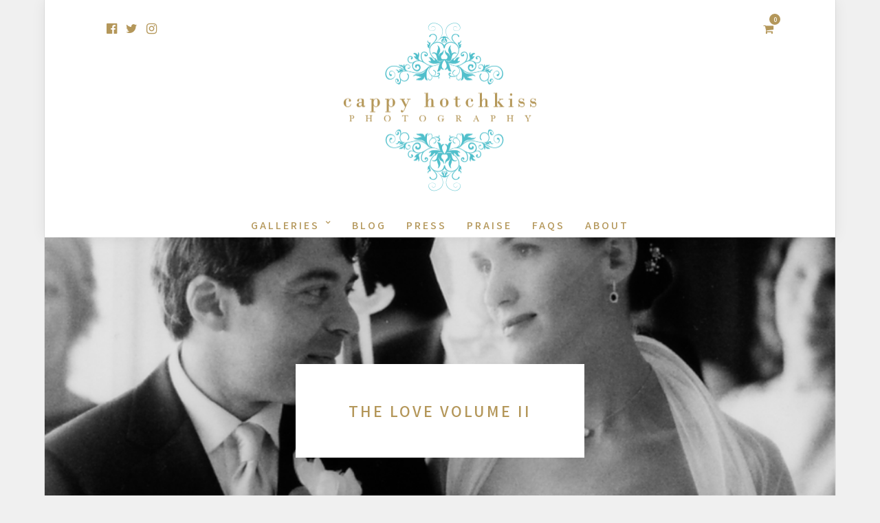

--- FILE ---
content_type: text/html; charset=UTF-8
request_url: https://www.cappyhotchkiss.com/galleries/the-love-volume-2/
body_size: 14307
content:
<!DOCTYPE html>
<html lang="en-US"  data-menu="centeralign">
<head>

<link rel="profile" href="http://gmpg.org/xfn/11" />
<link rel="pingback" href="https://www.cappyhotchkiss.com/xmlrpc.php" />

 

<meta name='robots' content='index, follow, max-image-preview:large, max-snippet:-1, max-video-preview:-1' />
	<style>img:is([sizes="auto" i], [sizes^="auto," i]) { contain-intrinsic-size: 3000px 1500px }</style>
	
	<!-- This site is optimized with the Yoast SEO plugin v24.6 - https://yoast.com/wordpress/plugins/seo/ -->
	<title>The Love Volume II | Cappy Hotchkiss Photography</title>
	<meta name="description" content="Hudson Valley-based wedding photographer Cappy Hotchkiss." />
	<link rel="canonical" href="https://www.cappyhotchkiss.com/galleries/the-love-volume-2/" />
	<meta property="og:locale" content="en_US" />
	<meta property="og:type" content="article" />
	<meta property="og:title" content="The Love Volume II | Cappy Hotchkiss Photography" />
	<meta property="og:description" content="Hudson Valley-based wedding photographer Cappy Hotchkiss." />
	<meta property="og:url" content="https://www.cappyhotchkiss.com/galleries/the-love-volume-2/" />
	<meta property="og:site_name" content="Cappy Hotchkiss Photography" />
	<meta property="article:publisher" content="https://www.facebook.com/Cappy-Hotchkiss-Photography-322871673299" />
	<meta property="article:modified_time" content="2018-06-14T02:23:32+00:00" />
	<meta property="og:image" content="https://www.cappyhotchkiss.com/wp-content/uploads/2018/04/Cappy-Hotchkiss-Wedding-Gallery-2-02.jpg" />
	<meta property="og:image:width" content="900" />
	<meta property="og:image:height" content="675" />
	<meta property="og:image:type" content="image/jpeg" />
	<script type="application/ld+json" class="yoast-schema-graph">{"@context":"https://schema.org","@graph":[{"@type":"WebPage","@id":"https://www.cappyhotchkiss.com/galleries/the-love-volume-2/","url":"https://www.cappyhotchkiss.com/galleries/the-love-volume-2/","name":"The Love Volume II | Cappy Hotchkiss Photography","isPartOf":{"@id":"https://www.cappyhotchkiss.com/#website"},"primaryImageOfPage":{"@id":"https://www.cappyhotchkiss.com/galleries/the-love-volume-2/#primaryimage"},"image":{"@id":"https://www.cappyhotchkiss.com/galleries/the-love-volume-2/#primaryimage"},"thumbnailUrl":"https://www.cappyhotchkiss.com/wp-content/uploads/2018/04/Cappy-Hotchkiss-Wedding-Gallery-2-02.jpg","datePublished":"2018-04-15T03:06:43+00:00","dateModified":"2018-06-14T02:23:32+00:00","description":"Hudson Valley-based wedding photographer Cappy Hotchkiss.","breadcrumb":{"@id":"https://www.cappyhotchkiss.com/galleries/the-love-volume-2/#breadcrumb"},"inLanguage":"en-US","potentialAction":[{"@type":"ReadAction","target":["https://www.cappyhotchkiss.com/galleries/the-love-volume-2/"]}]},{"@type":"ImageObject","inLanguage":"en-US","@id":"https://www.cappyhotchkiss.com/galleries/the-love-volume-2/#primaryimage","url":"https://www.cappyhotchkiss.com/wp-content/uploads/2018/04/Cappy-Hotchkiss-Wedding-Gallery-2-02.jpg","contentUrl":"https://www.cappyhotchkiss.com/wp-content/uploads/2018/04/Cappy-Hotchkiss-Wedding-Gallery-2-02.jpg","width":900,"height":675,"caption":"Cappy Hotchkiss Wedding Photographer"},{"@type":"BreadcrumbList","@id":"https://www.cappyhotchkiss.com/galleries/the-love-volume-2/#breadcrumb","itemListElement":[{"@type":"ListItem","position":1,"name":"Home","item":"https://www.cappyhotchkiss.com/"},{"@type":"ListItem","position":2,"name":"The Love Volume II"}]},{"@type":"WebSite","@id":"https://www.cappyhotchkiss.com/#website","url":"https://www.cappyhotchkiss.com/","name":"Cappy Hotchkiss Photography","description":"Hudson Valley Wedding Photographer","potentialAction":[{"@type":"SearchAction","target":{"@type":"EntryPoint","urlTemplate":"https://www.cappyhotchkiss.com/?s={search_term_string}"},"query-input":{"@type":"PropertyValueSpecification","valueRequired":true,"valueName":"search_term_string"}}],"inLanguage":"en-US"}]}</script>
	<!-- / Yoast SEO plugin. -->


<link rel='dns-prefetch' href='//fonts.googleapis.com' />
<link rel="alternate" type="application/rss+xml" title="Cappy Hotchkiss Photography &raquo; Feed" href="https://www.cappyhotchkiss.com/feed/" />
<link rel="alternate" type="application/rss+xml" title="Cappy Hotchkiss Photography &raquo; Comments Feed" href="https://www.cappyhotchkiss.com/comments/feed/" />
<meta charset="UTF-8" /><meta name="viewport" content="width=device-width, initial-scale=1, maximum-scale=1" /><meta name="format-detection" content="telephone=no"><meta property="og:type" content="article" /><meta property="og:image" content="https://www.cappyhotchkiss.com/wp-content/uploads/2018/04/Cappy-Hotchkiss-Wedding-Gallery-2-02.jpg"/><meta property="og:title" content="The Love Volume II"/><meta property="og:url" content="https://www.cappyhotchkiss.com/galleries/the-love-volume-2/"/><meta property="og:description" content=""/>		<!-- This site uses the Google Analytics by MonsterInsights plugin v9.3.1 - Using Analytics tracking - https://www.monsterinsights.com/ -->
		<!-- Note: MonsterInsights is not currently configured on this site. The site owner needs to authenticate with Google Analytics in the MonsterInsights settings panel. -->
					<!-- No tracking code set -->
				<!-- / Google Analytics by MonsterInsights -->
		<script type="text/javascript">
/* <![CDATA[ */
window._wpemojiSettings = {"baseUrl":"https:\/\/s.w.org\/images\/core\/emoji\/15.0.3\/72x72\/","ext":".png","svgUrl":"https:\/\/s.w.org\/images\/core\/emoji\/15.0.3\/svg\/","svgExt":".svg","source":{"concatemoji":"https:\/\/www.cappyhotchkiss.com\/wp-includes\/js\/wp-emoji-release.min.js"}};
/*! This file is auto-generated */
!function(i,n){var o,s,e;function c(e){try{var t={supportTests:e,timestamp:(new Date).valueOf()};sessionStorage.setItem(o,JSON.stringify(t))}catch(e){}}function p(e,t,n){e.clearRect(0,0,e.canvas.width,e.canvas.height),e.fillText(t,0,0);var t=new Uint32Array(e.getImageData(0,0,e.canvas.width,e.canvas.height).data),r=(e.clearRect(0,0,e.canvas.width,e.canvas.height),e.fillText(n,0,0),new Uint32Array(e.getImageData(0,0,e.canvas.width,e.canvas.height).data));return t.every(function(e,t){return e===r[t]})}function u(e,t,n){switch(t){case"flag":return n(e,"\ud83c\udff3\ufe0f\u200d\u26a7\ufe0f","\ud83c\udff3\ufe0f\u200b\u26a7\ufe0f")?!1:!n(e,"\ud83c\uddfa\ud83c\uddf3","\ud83c\uddfa\u200b\ud83c\uddf3")&&!n(e,"\ud83c\udff4\udb40\udc67\udb40\udc62\udb40\udc65\udb40\udc6e\udb40\udc67\udb40\udc7f","\ud83c\udff4\u200b\udb40\udc67\u200b\udb40\udc62\u200b\udb40\udc65\u200b\udb40\udc6e\u200b\udb40\udc67\u200b\udb40\udc7f");case"emoji":return!n(e,"\ud83d\udc26\u200d\u2b1b","\ud83d\udc26\u200b\u2b1b")}return!1}function f(e,t,n){var r="undefined"!=typeof WorkerGlobalScope&&self instanceof WorkerGlobalScope?new OffscreenCanvas(300,150):i.createElement("canvas"),a=r.getContext("2d",{willReadFrequently:!0}),o=(a.textBaseline="top",a.font="600 32px Arial",{});return e.forEach(function(e){o[e]=t(a,e,n)}),o}function t(e){var t=i.createElement("script");t.src=e,t.defer=!0,i.head.appendChild(t)}"undefined"!=typeof Promise&&(o="wpEmojiSettingsSupports",s=["flag","emoji"],n.supports={everything:!0,everythingExceptFlag:!0},e=new Promise(function(e){i.addEventListener("DOMContentLoaded",e,{once:!0})}),new Promise(function(t){var n=function(){try{var e=JSON.parse(sessionStorage.getItem(o));if("object"==typeof e&&"number"==typeof e.timestamp&&(new Date).valueOf()<e.timestamp+604800&&"object"==typeof e.supportTests)return e.supportTests}catch(e){}return null}();if(!n){if("undefined"!=typeof Worker&&"undefined"!=typeof OffscreenCanvas&&"undefined"!=typeof URL&&URL.createObjectURL&&"undefined"!=typeof Blob)try{var e="postMessage("+f.toString()+"("+[JSON.stringify(s),u.toString(),p.toString()].join(",")+"));",r=new Blob([e],{type:"text/javascript"}),a=new Worker(URL.createObjectURL(r),{name:"wpTestEmojiSupports"});return void(a.onmessage=function(e){c(n=e.data),a.terminate(),t(n)})}catch(e){}c(n=f(s,u,p))}t(n)}).then(function(e){for(var t in e)n.supports[t]=e[t],n.supports.everything=n.supports.everything&&n.supports[t],"flag"!==t&&(n.supports.everythingExceptFlag=n.supports.everythingExceptFlag&&n.supports[t]);n.supports.everythingExceptFlag=n.supports.everythingExceptFlag&&!n.supports.flag,n.DOMReady=!1,n.readyCallback=function(){n.DOMReady=!0}}).then(function(){return e}).then(function(){var e;n.supports.everything||(n.readyCallback(),(e=n.source||{}).concatemoji?t(e.concatemoji):e.wpemoji&&e.twemoji&&(t(e.twemoji),t(e.wpemoji)))}))}((window,document),window._wpemojiSettings);
/* ]]> */
</script>
<style id='wp-emoji-styles-inline-css' type='text/css'>

	img.wp-smiley, img.emoji {
		display: inline !important;
		border: none !important;
		box-shadow: none !important;
		height: 1em !important;
		width: 1em !important;
		margin: 0 0.07em !important;
		vertical-align: -0.1em !important;
		background: none !important;
		padding: 0 !important;
	}
</style>
<link rel='stylesheet' id='wp-block-library-css' href='https://www.cappyhotchkiss.com/wp-includes/css/dist/block-library/style.min.css' type='text/css' media='all' />
<style id='classic-theme-styles-inline-css' type='text/css'>
/*! This file is auto-generated */
.wp-block-button__link{color:#fff;background-color:#32373c;border-radius:9999px;box-shadow:none;text-decoration:none;padding:calc(.667em + 2px) calc(1.333em + 2px);font-size:1.125em}.wp-block-file__button{background:#32373c;color:#fff;text-decoration:none}
</style>
<style id='global-styles-inline-css' type='text/css'>
:root{--wp--preset--aspect-ratio--square: 1;--wp--preset--aspect-ratio--4-3: 4/3;--wp--preset--aspect-ratio--3-4: 3/4;--wp--preset--aspect-ratio--3-2: 3/2;--wp--preset--aspect-ratio--2-3: 2/3;--wp--preset--aspect-ratio--16-9: 16/9;--wp--preset--aspect-ratio--9-16: 9/16;--wp--preset--color--black: #000000;--wp--preset--color--cyan-bluish-gray: #abb8c3;--wp--preset--color--white: #ffffff;--wp--preset--color--pale-pink: #f78da7;--wp--preset--color--vivid-red: #cf2e2e;--wp--preset--color--luminous-vivid-orange: #ff6900;--wp--preset--color--luminous-vivid-amber: #fcb900;--wp--preset--color--light-green-cyan: #7bdcb5;--wp--preset--color--vivid-green-cyan: #00d084;--wp--preset--color--pale-cyan-blue: #8ed1fc;--wp--preset--color--vivid-cyan-blue: #0693e3;--wp--preset--color--vivid-purple: #9b51e0;--wp--preset--gradient--vivid-cyan-blue-to-vivid-purple: linear-gradient(135deg,rgba(6,147,227,1) 0%,rgb(155,81,224) 100%);--wp--preset--gradient--light-green-cyan-to-vivid-green-cyan: linear-gradient(135deg,rgb(122,220,180) 0%,rgb(0,208,130) 100%);--wp--preset--gradient--luminous-vivid-amber-to-luminous-vivid-orange: linear-gradient(135deg,rgba(252,185,0,1) 0%,rgba(255,105,0,1) 100%);--wp--preset--gradient--luminous-vivid-orange-to-vivid-red: linear-gradient(135deg,rgba(255,105,0,1) 0%,rgb(207,46,46) 100%);--wp--preset--gradient--very-light-gray-to-cyan-bluish-gray: linear-gradient(135deg,rgb(238,238,238) 0%,rgb(169,184,195) 100%);--wp--preset--gradient--cool-to-warm-spectrum: linear-gradient(135deg,rgb(74,234,220) 0%,rgb(151,120,209) 20%,rgb(207,42,186) 40%,rgb(238,44,130) 60%,rgb(251,105,98) 80%,rgb(254,248,76) 100%);--wp--preset--gradient--blush-light-purple: linear-gradient(135deg,rgb(255,206,236) 0%,rgb(152,150,240) 100%);--wp--preset--gradient--blush-bordeaux: linear-gradient(135deg,rgb(254,205,165) 0%,rgb(254,45,45) 50%,rgb(107,0,62) 100%);--wp--preset--gradient--luminous-dusk: linear-gradient(135deg,rgb(255,203,112) 0%,rgb(199,81,192) 50%,rgb(65,88,208) 100%);--wp--preset--gradient--pale-ocean: linear-gradient(135deg,rgb(255,245,203) 0%,rgb(182,227,212) 50%,rgb(51,167,181) 100%);--wp--preset--gradient--electric-grass: linear-gradient(135deg,rgb(202,248,128) 0%,rgb(113,206,126) 100%);--wp--preset--gradient--midnight: linear-gradient(135deg,rgb(2,3,129) 0%,rgb(40,116,252) 100%);--wp--preset--font-size--small: 13px;--wp--preset--font-size--medium: 20px;--wp--preset--font-size--large: 36px;--wp--preset--font-size--x-large: 42px;--wp--preset--font-family--inter: "Inter", sans-serif;--wp--preset--font-family--cardo: Cardo;--wp--preset--spacing--20: 0.44rem;--wp--preset--spacing--30: 0.67rem;--wp--preset--spacing--40: 1rem;--wp--preset--spacing--50: 1.5rem;--wp--preset--spacing--60: 2.25rem;--wp--preset--spacing--70: 3.38rem;--wp--preset--spacing--80: 5.06rem;--wp--preset--shadow--natural: 6px 6px 9px rgba(0, 0, 0, 0.2);--wp--preset--shadow--deep: 12px 12px 50px rgba(0, 0, 0, 0.4);--wp--preset--shadow--sharp: 6px 6px 0px rgba(0, 0, 0, 0.2);--wp--preset--shadow--outlined: 6px 6px 0px -3px rgba(255, 255, 255, 1), 6px 6px rgba(0, 0, 0, 1);--wp--preset--shadow--crisp: 6px 6px 0px rgba(0, 0, 0, 1);}:where(.is-layout-flex){gap: 0.5em;}:where(.is-layout-grid){gap: 0.5em;}body .is-layout-flex{display: flex;}.is-layout-flex{flex-wrap: wrap;align-items: center;}.is-layout-flex > :is(*, div){margin: 0;}body .is-layout-grid{display: grid;}.is-layout-grid > :is(*, div){margin: 0;}:where(.wp-block-columns.is-layout-flex){gap: 2em;}:where(.wp-block-columns.is-layout-grid){gap: 2em;}:where(.wp-block-post-template.is-layout-flex){gap: 1.25em;}:where(.wp-block-post-template.is-layout-grid){gap: 1.25em;}.has-black-color{color: var(--wp--preset--color--black) !important;}.has-cyan-bluish-gray-color{color: var(--wp--preset--color--cyan-bluish-gray) !important;}.has-white-color{color: var(--wp--preset--color--white) !important;}.has-pale-pink-color{color: var(--wp--preset--color--pale-pink) !important;}.has-vivid-red-color{color: var(--wp--preset--color--vivid-red) !important;}.has-luminous-vivid-orange-color{color: var(--wp--preset--color--luminous-vivid-orange) !important;}.has-luminous-vivid-amber-color{color: var(--wp--preset--color--luminous-vivid-amber) !important;}.has-light-green-cyan-color{color: var(--wp--preset--color--light-green-cyan) !important;}.has-vivid-green-cyan-color{color: var(--wp--preset--color--vivid-green-cyan) !important;}.has-pale-cyan-blue-color{color: var(--wp--preset--color--pale-cyan-blue) !important;}.has-vivid-cyan-blue-color{color: var(--wp--preset--color--vivid-cyan-blue) !important;}.has-vivid-purple-color{color: var(--wp--preset--color--vivid-purple) !important;}.has-black-background-color{background-color: var(--wp--preset--color--black) !important;}.has-cyan-bluish-gray-background-color{background-color: var(--wp--preset--color--cyan-bluish-gray) !important;}.has-white-background-color{background-color: var(--wp--preset--color--white) !important;}.has-pale-pink-background-color{background-color: var(--wp--preset--color--pale-pink) !important;}.has-vivid-red-background-color{background-color: var(--wp--preset--color--vivid-red) !important;}.has-luminous-vivid-orange-background-color{background-color: var(--wp--preset--color--luminous-vivid-orange) !important;}.has-luminous-vivid-amber-background-color{background-color: var(--wp--preset--color--luminous-vivid-amber) !important;}.has-light-green-cyan-background-color{background-color: var(--wp--preset--color--light-green-cyan) !important;}.has-vivid-green-cyan-background-color{background-color: var(--wp--preset--color--vivid-green-cyan) !important;}.has-pale-cyan-blue-background-color{background-color: var(--wp--preset--color--pale-cyan-blue) !important;}.has-vivid-cyan-blue-background-color{background-color: var(--wp--preset--color--vivid-cyan-blue) !important;}.has-vivid-purple-background-color{background-color: var(--wp--preset--color--vivid-purple) !important;}.has-black-border-color{border-color: var(--wp--preset--color--black) !important;}.has-cyan-bluish-gray-border-color{border-color: var(--wp--preset--color--cyan-bluish-gray) !important;}.has-white-border-color{border-color: var(--wp--preset--color--white) !important;}.has-pale-pink-border-color{border-color: var(--wp--preset--color--pale-pink) !important;}.has-vivid-red-border-color{border-color: var(--wp--preset--color--vivid-red) !important;}.has-luminous-vivid-orange-border-color{border-color: var(--wp--preset--color--luminous-vivid-orange) !important;}.has-luminous-vivid-amber-border-color{border-color: var(--wp--preset--color--luminous-vivid-amber) !important;}.has-light-green-cyan-border-color{border-color: var(--wp--preset--color--light-green-cyan) !important;}.has-vivid-green-cyan-border-color{border-color: var(--wp--preset--color--vivid-green-cyan) !important;}.has-pale-cyan-blue-border-color{border-color: var(--wp--preset--color--pale-cyan-blue) !important;}.has-vivid-cyan-blue-border-color{border-color: var(--wp--preset--color--vivid-cyan-blue) !important;}.has-vivid-purple-border-color{border-color: var(--wp--preset--color--vivid-purple) !important;}.has-vivid-cyan-blue-to-vivid-purple-gradient-background{background: var(--wp--preset--gradient--vivid-cyan-blue-to-vivid-purple) !important;}.has-light-green-cyan-to-vivid-green-cyan-gradient-background{background: var(--wp--preset--gradient--light-green-cyan-to-vivid-green-cyan) !important;}.has-luminous-vivid-amber-to-luminous-vivid-orange-gradient-background{background: var(--wp--preset--gradient--luminous-vivid-amber-to-luminous-vivid-orange) !important;}.has-luminous-vivid-orange-to-vivid-red-gradient-background{background: var(--wp--preset--gradient--luminous-vivid-orange-to-vivid-red) !important;}.has-very-light-gray-to-cyan-bluish-gray-gradient-background{background: var(--wp--preset--gradient--very-light-gray-to-cyan-bluish-gray) !important;}.has-cool-to-warm-spectrum-gradient-background{background: var(--wp--preset--gradient--cool-to-warm-spectrum) !important;}.has-blush-light-purple-gradient-background{background: var(--wp--preset--gradient--blush-light-purple) !important;}.has-blush-bordeaux-gradient-background{background: var(--wp--preset--gradient--blush-bordeaux) !important;}.has-luminous-dusk-gradient-background{background: var(--wp--preset--gradient--luminous-dusk) !important;}.has-pale-ocean-gradient-background{background: var(--wp--preset--gradient--pale-ocean) !important;}.has-electric-grass-gradient-background{background: var(--wp--preset--gradient--electric-grass) !important;}.has-midnight-gradient-background{background: var(--wp--preset--gradient--midnight) !important;}.has-small-font-size{font-size: var(--wp--preset--font-size--small) !important;}.has-medium-font-size{font-size: var(--wp--preset--font-size--medium) !important;}.has-large-font-size{font-size: var(--wp--preset--font-size--large) !important;}.has-x-large-font-size{font-size: var(--wp--preset--font-size--x-large) !important;}
:where(.wp-block-post-template.is-layout-flex){gap: 1.25em;}:where(.wp-block-post-template.is-layout-grid){gap: 1.25em;}
:where(.wp-block-columns.is-layout-flex){gap: 2em;}:where(.wp-block-columns.is-layout-grid){gap: 2em;}
:root :where(.wp-block-pullquote){font-size: 1.5em;line-height: 1.6;}
</style>
<link rel='stylesheet' id='dashicons-css' href='https://www.cappyhotchkiss.com/wp-includes/css/dashicons.min.css' type='text/css' media='all' />
<link rel='stylesheet' id='post-views-counter-frontend-css' href='https://www.cappyhotchkiss.com/wp-content/plugins/post-views-counter/css/frontend.min.css' type='text/css' media='all' />
<link rel='stylesheet' id='woocommerce-layout-css' href='https://www.cappyhotchkiss.com/wp-content/plugins/woocommerce/assets/css/woocommerce-layout.css' type='text/css' media='all' />
<link rel='stylesheet' id='woocommerce-smallscreen-css' href='https://www.cappyhotchkiss.com/wp-content/plugins/woocommerce/assets/css/woocommerce-smallscreen.css' type='text/css' media='only screen and (max-width: 768px)' />
<link rel='stylesheet' id='woocommerce-general-css' href='https://www.cappyhotchkiss.com/wp-content/plugins/woocommerce/assets/css/woocommerce.css' type='text/css' media='all' />
<style id='woocommerce-inline-inline-css' type='text/css'>
.woocommerce form .form-row .required { visibility: visible; }
</style>
<link rel='stylesheet' id='brands-styles-css' href='https://www.cappyhotchkiss.com/wp-content/plugins/woocommerce/assets/css/brands.css' type='text/css' media='all' />
<link rel='stylesheet' id='grandphotography-reset-css-css' href='https://www.cappyhotchkiss.com/wp-content/themes/grandphotography/css/reset.css' type='text/css' media='all' />
<link rel='stylesheet' id='grandphotography-wordpress-css-css' href='https://www.cappyhotchkiss.com/wp-content/themes/grandphotography/css/wordpress.css' type='text/css' media='all' />
<link rel='stylesheet' id='grandphotography-animation-css-css' href='https://www.cappyhotchkiss.com/wp-content/themes/grandphotography/css/animation.css' type='text/css' media='all' />
<link rel='stylesheet' id='ilightbox-css' href='https://www.cappyhotchkiss.com/wp-content/themes/grandphotography/css/ilightbox/ilightbox.css' type='text/css' media='all' />
<link rel='stylesheet' id='jquery-ui-css' href='https://www.cappyhotchkiss.com/wp-content/themes/grandphotography/css/jqueryui/custom.css' type='text/css' media='all' />
<link rel='stylesheet' id='mediaelement-css' href='https://www.cappyhotchkiss.com/wp-includes/js/mediaelement/mediaelementplayer-legacy.min.css' type='text/css' media='all' />
<link rel='stylesheet' id='flexslider-css' href='https://www.cappyhotchkiss.com/wp-content/themes/grandphotography/js/flexslider/flexslider.css' type='text/css' media='all' />
<link rel='stylesheet' id='tooltipster-css' href='https://www.cappyhotchkiss.com/wp-content/themes/grandphotography/css/tooltipster.css' type='text/css' media='all' />
<link rel='stylesheet' id='odometer-theme-css' href='https://www.cappyhotchkiss.com/wp-content/themes/grandphotography/css/odometer-theme-minimal.css' type='text/css' media='all' />
<link rel='stylesheet' id='grandphotography-screen-css' href='https://www.cappyhotchkiss.com/wp-content/themes/grandphotography/css/screen.css' type='text/css' media='all' />
<link rel='stylesheet' id='fontawesome-css' href='https://www.cappyhotchkiss.com/wp-content/themes/grandphotography/css/font-awesome.min.css' type='text/css' media='all' />
<link rel='stylesheet' id='grandphotography-boxed-css' href='https://www.cappyhotchkiss.com/wp-content/themes/grandphotography/css/tg_boxed.css' type='text/css' media='all' />
<link rel='stylesheet' id='grandphotography-script-custom-css-css' href='https://www.cappyhotchkiss.com/wp-admin/admin-ajax.php?action=grandphotography_custom_css' type='text/css' media='all' />
<link rel='stylesheet' id='meks_instagram-widget-styles-css' href='https://www.cappyhotchkiss.com/wp-content/plugins/meks-easy-instagram-widget/css/widget.css' type='text/css' media='all' />
<link rel='stylesheet' id='grandphotography-script-responsive-css-css' href='https://www.cappyhotchkiss.com/wp-content/themes/grandphotography/css/grid.css' type='text/css' media='all' />
<link rel='stylesheet' id='kirki_google_fonts-css' href='https://fonts.googleapis.com/css?family=Assistant%3A600%2C600%2C600%2C500%2C600%2C600%2C600%2C200%2C300%2Cregular%2C600%2C700%2C800%7CPalanquin%3A500%2C600%2C600%2C600%2C100%2C200%2C300%2Cregular%2C500%2C600%2C700&#038;subset' type='text/css' media='all' />
<link rel='stylesheet' id='kirki-styles-global-css' href='https://www.cappyhotchkiss.com/wp-content/themes/grandphotography/modules/kirki/assets/css/kirki-styles.css' type='text/css' media='all' />
<style id='kirki-styles-global-inline-css' type='text/css'>
body, input[type=text], input[type=email], input[type=url], input[type=password], textarea{font-family:Assistant, Helvetica, Arial, sans-serif;}body{font-size:16px;}h1, h2, h3, h4, h5, h6, h7, .post_quote_title, label, strong[itemprop="author"], #page_content_wrapper .posts.blog li a, .page_content_wrapper .posts.blog li a, .readmore, .post_detail.single_post, .page_tagline, #gallery_caption .tg_caption .tg_desc, #filter_selected, #autocomplete li strong{font-family:Assistant, Helvetica, Arial, sans-serif;}h1, h2, h3, h4, h5, h6, h7, #autocomplete li strong{font-weight:600;letter-spacing:3px;}h1{font-size:32px;}h2{font-size:30px;}h3{font-size:26px;}h4{font-size:18px;}h5{font-size:16px;}h6{font-size:14px;}body, #wrapper, #page_content_wrapper.fixed, #gallery_lightbox h2, .slider_wrapper .gallery_image_caption h2, #body_loading_screen, h3#reply-title span, .overlay_gallery_wrapper, .progress_bar_holder, .pricing_wrapper_border, .pagination a, .pagination span, #captcha-wrap .text-box input, .flex-direction-nav a, #toTop, .blog_promo_title h6, #supersized li, #gallery_caption .tg_caption, #horizontal_gallery_wrapper .image_caption, #page_caption.hasbg .page_title_wrapper .page_title_inner{background-color:#ffffff;}#gallery_expand{border-bottom-color:#ffffff;}body, .pagination a, #gallery_lightbox h2, .slider_wrapper .gallery_image_caption h2, .post_info a, #page_content_wrapper.split #copyright, .page_content_wrapper.split #copyright, .ui-state-default a, .ui-state-default a:link, .ui-state-default a:visited{color:#666666;}::selection{background-color:#666666;}::-webkit-input-placeholder{color:#666666;}::-moz-placeholder{color:#666666;}:-ms-input-placeholder{color:#666666;}a, .post_detail.single_post, .post_info_cat{color:#b4975a;}.flex-control-paging li a.flex-active{background-color:#b4975a;border-color:#b4975a;}a:hover, a:active, .post_info_comment a i{color:#009999;}h1, h2, h3, h4, h5, h6, h7, pre, code, tt, blockquote, .post_header h5 a, .post_header h3 a, .post_header.grid h6 a, .post_header.fullwidth h4 a, .post_header h5 a, blockquote, .site_loading_logo_item i, .ppb_subtitle, .woocommerce .woocommerce-ordering select, .woocommerce #page_content_wrapper a.button, .woocommerce.columns-4 ul.products li.product a.add_to_cart_button, .woocommerce.columns-4 ul.products li.product a.add_to_cart_button:hover, .ui-accordion .ui-accordion-header a, .tabs .ui-state-active a, body.woocommerce div.product .woocommerce-tabs ul.tabs li.active a, body.woocommerce-page div.product .woocommerce-tabs ul.tabs li.active a, body.woocommerce #content div.product .woocommerce-tabs ul.tabs li.active a, body.woocommerce-page #content div.product .woocommerce-tabs ul.tabs li.active a, .woocommerce div.product .woocommerce-tabs ul.tabs li a, .post_header h5 a, .post_header h6 a, .flex-direction-nav a:before, #toTop, .social_share_button_wrapper .social_post_view .view_number, .social_share_button_wrapper .social_post_share_count .share_number, .portfolio_post_previous a, .portfolio_post_next a, #filter_selected, #autocomplete li strong{color:#b4975a;}body.page.page-template-gallery-archive-split-screen-php #fp-nav li .active span, body.tax-gallerycat #fp-nav li .active span, body.page.page-template-portfolio-fullscreen-split-screen-php #fp-nav li .active span, body.page.tax-portfolioset #fp-nav li .active span, body.page.page-template-gallery-archive-split-screen-php #fp-nav ul li a span, body.tax-gallerycat #fp-nav ul li a span, body.page.page-template-portfolio-fullscreen-split-screen-php #fp-nav ul li a span, body.page.tax-portfolioset #fp-nav ul li a span{background-color:#b4975a;}#social_share_wrapper, hr, #social_share_wrapper, .post.type-post, #page_content_wrapper .sidebar .content .sidebar_widget li h2.widgettitle, h2.widgettitle, h5.widgettitle, .comment .right, .widget_tag_cloud div a, .meta-tags a, .tag_cloud a, #footer, #post_more_wrapper, .woocommerce ul.products li.product, .woocommerce-page ul.products li.product, .woocommerce ul.products li.product .price, .woocommerce-page ul.products li.product .price, #page_content_wrapper .inner .sidebar_content, #page_content_wrapper .inner .sidebar_content.left_sidebar, .ajax_close, .ajax_next, .ajax_prev, .portfolio_next, .portfolio_prev, .portfolio_next_prev_wrapper.video .portfolio_prev, .portfolio_next_prev_wrapper.video .portfolio_next, .separated, .blog_next_prev_wrapper, #post_more_wrapper h5, #ajax_portfolio_wrapper.hidding, #ajax_portfolio_wrapper.visible, .tabs.vertical .ui-tabs-panel, .ui-tabs.vertical.right .ui-tabs-nav li, .woocommerce div.product .woocommerce-tabs ul.tabs li, .woocommerce #content div.product .woocommerce-tabs ul.tabs li, .woocommerce-page div.product .woocommerce-tabs ul.tabs li, .woocommerce-page #content div.product .woocommerce-tabs ul.tabs li, .woocommerce div.product .woocommerce-tabs .panel, .woocommerce-page div.product .woocommerce-tabs .panel, .woocommerce #content div.product .woocommerce-tabs .panel, .woocommerce-page #content div.product .woocommerce-tabs .panel, .woocommerce table.shop_table, .woocommerce-page table.shop_table, table tr td, .woocommerce .cart-collaterals .cart_totals, .woocommerce-page .cart-collaterals .cart_totals, .woocommerce .cart-collaterals .shipping_calculator, .woocommerce-page .cart-collaterals .shipping_calculator, .woocommerce .cart-collaterals .cart_totals tr td, .woocommerce .cart-collaterals .cart_totals tr th, .woocommerce-page .cart-collaterals .cart_totals tr td, .woocommerce-page .cart-collaterals .cart_totals tr th, table tr th, .woocommerce #payment, .woocommerce-page #payment, .woocommerce #payment ul.payment_methods li, .woocommerce-page #payment ul.payment_methods li, .woocommerce #payment div.form-row, .woocommerce-page #payment div.form-row, .ui-tabs li:first-child, .ui-tabs .ui-tabs-nav li, .ui-tabs.vertical .ui-tabs-nav li, .ui-tabs.vertical.right .ui-tabs-nav li.ui-state-active, .ui-tabs.vertical .ui-tabs-nav li:last-child, #page_content_wrapper .inner .sidebar_wrapper ul.sidebar_widget li.widget_nav_menu ul.menu li.current-menu-item a, .page_content_wrapper .inner .sidebar_wrapper ul.sidebar_widget li.widget_nav_menu ul.menu li.current-menu-item a, .pricing_wrapper, .pricing_wrapper li, .ui-accordion .ui-accordion-header, .ui-accordion .ui-accordion-content, #page_content_wrapper .sidebar .content .sidebar_widget li h2.widgettitle:before, h2.widgettitle:before, #autocomplete, .ppb_blog_minimal .one_third_bg, #page_content_wrapper .sidebar .content .sidebar_widget li h2.widgettitle, h2.widgettitle, h5.event_title, .tabs .ui-tabs-panel, .ui-tabs .ui-tabs-nav li, .ui-tabs li:first-child, .ui-tabs.vertical .ui-tabs-nav li:last-child, .woocommerce .woocommerce-ordering select, .woocommerce div.product .woocommerce-tabs ul.tabs li.active, .woocommerce-page div.product .woocommerce-tabs ul.tabs li.active, .woocommerce #content div.product .woocommerce-tabs ul.tabs li.active, .woocommerce-page #content div.product .woocommerce-tabs ul.tabs li.active, .woocommerce-page table.cart th, table.shop_table thead tr th, hr.title_break, .overlay_gallery_border, #page_content_wrapper.split #copyright, .page_content_wrapper.split #copyright, .post.type-post, .events.type-events, h5.event_title, .post_header h5.event_title, .client_archive_wrapper, #page_content_wrapper .sidebar .content .sidebar_widget li.widget, .page_content_wrapper .sidebar .content .sidebar_widget li.widget, hr.title_break.bold, blockquote, .social_share_button_wrapper, .social_share_button_wrapper, .three_cols.gallery .element.photoframe.border{border-color:#e7e7e7;}input[type=text], input[type=password], input[type=email], input[type=url], input[type=tel], textarea{background-color:#ffffff;color:#555555;border-color:#cccccc;}input[type=text]:focus, input[type=password]:focus, input[type=email]:focus, input[type=url]:focus, textarea:focus{border-color:#999999;}input[type=submit], input[type=button], a.button, .button, .woocommerce .page_slider a.button, a.button.fullwidth, .woocommerce-page div.product form.cart .button, .woocommerce #respond input#submit.alt, .woocommerce a.button.alt, .woocommerce button.button.alt, .woocommerce input.button.alt{font-family:Assistant, Helvetica, Arial, sans-serif;}input[type=submit], input[type=button], a.button, .button, .pagination span, .pagination a:hover, .woocommerce .footer_bar .button, .woocommerce .footer_bar .button:hover, .woocommerce-page div.product form.cart .button, .woocommerce #respond input#submit.alt, .woocommerce a.button.alt, .woocommerce button.button.alt, .woocommerce input.button.alt, .post_type_icon, .header_cart_wrapper .cart_count, .filter li a:hover, .filter li a.active, #portfolio_wall_filters li a.active,  #portfolio_wall_filters li a:hover, .comment_box, .one_half.gallery2 .portfolio_type_wrapper, .one_third.gallery3 .portfolio_type_wrapper, .one_fourth.gallery4 .portfolio_type_wrapper, .one_fifth.gallery5 .portfolio_type_wrapper, .portfolio_type_wrapper{background-color:#b4975a;}.pagination span, .pagination a:hover, .button.ghost, .button.ghost:hover, .button.ghost:active, .readmore{border-color:#b4975a;}.comment_box:before, .comment_box:after{border-top-color:#b4975a;}.button.ghost, .button.ghost:hover, .button.ghost:active, .readmore, .infinite_load_more{color:#b4975a;}input[type=submit], input[type=button], a.button, .button, .pagination a:hover, .woocommerce .footer_bar .button , .woocommerce .footer_bar .button:hover, .woocommerce-page div.product form.cart .button, .woocommerce #respond input#submit.alt, .woocommerce a.button.alt, .woocommerce button.button.alt, .woocommerce input.button.alt, .post_type_icon, .header_cart_wrapper .cart_count, .filter li a:hover, .filter li a.active, #portfolio_wall_filters li a.active,  #portfolio_wall_filters li a:hover, .comment_box, .one_half.gallery2 .portfolio_type_wrapper, .one_third.gallery3 .portfolio_type_wrapper, .one_fourth.gallery4 .portfolio_type_wrapper, .one_fifth.gallery5 .portfolio_type_wrapper, .portfolio_type_wrapper{color:#ffffff;}input[type=submit], input[type=button], a.button, .button, .pagination a:hover, .woocommerce .footer_bar .button , .woocommerce .footer_bar .button:hover, .woocommerce-page div.product form.cart .button, .woocommerce #respond input#submit.alt, .woocommerce a.button.alt, .woocommerce button.button.alt, .woocommerce input.button.alt, .infinite_load_more{border-color:#b4975a;}.frame_top, .frame_bottom, .frame_left, .frame_right{background:#138099;}body.tg_boxed{background-color:#f0f0f0;}#menu_wrapper .nav ul li a, #menu_wrapper div .nav li > a{font-family:Assistant, Helvetica, Arial, sans-serif;font-weight:600;letter-spacing:3px;text-transform:uppercase;}#menu_wrapper .nav ul li a, #menu_wrapper div .nav li > a, .header_cart_wrapper i{font-size:16px;}#menu_wrapper .nav ul li a, #menu_wrapper div .nav li > a, html[data-menu=centeralogo] #logo_right_button{padding-top:3px;padding-bottom:3px;}.top_bar{background-color:#ffffff;}#menu_wrapper .nav ul li a, #menu_wrapper div .nav li > a, .header_cart_wrapper a, #page_share, #gallery_download, .view_fullscreen_wrapper a{color:#b4975a;}#mobile_nav_icon{border-color:#b4975a;}#menu_wrapper .nav ul li a.hover, #menu_wrapper .nav ul li a:hover, #menu_wrapper div .nav li a.hover, #menu_wrapper div .nav li a:hover{color:#009999;border-color:#009999;}#menu_wrapper div .nav > li.current-menu-item > a, #menu_wrapper div .nav > li.current-menu-parent > a, #menu_wrapper div .nav > li.current-menu-ancestor > a, #menu_wrapper div .nav li ul li.current-menu-item a, #menu_wrapper div .nav li.current-menu-parent  ul li.current-menu-item a, .header_cart_wrapper a:active, #page_share:active, #gallery_download:active, .view_fullscreen_wrapper a:active{color:#009999;}#menu_wrapper div .nav > li.current-menu-item > a, #menu_wrapper div .nav > li.current-menu-parent > a, #menu_wrapper div .nav > li.current-menu-ancestor > a, #menu_wrapper div .nav li ul li.current-menu-item a, #menu_wrapper div .nav li.current-menu-parent  ul li.current-menu-item a{border-color:#009999;}.top_bar, #page_caption, #nav_wrapper{border-color:#ffffff;}#menu_wrapper .nav ul li ul li a, #menu_wrapper div .nav li ul li a, #menu_wrapper div .nav li.current-menu-parent ul li a{font-size:14px;font-weight:600;letter-spacing:2px;text-transform:uppercase;}#menu_wrapper .nav ul li ul li a, #menu_wrapper div .nav li ul li a, #menu_wrapper div .nav li.current-menu-parent ul li a, #menu_wrapper div .nav li.current-menu-parent ul li.current-menu-item a, #menu_wrapper .nav ul li.megamenu ul li ul li a, #menu_wrapper div .nav li.megamenu ul li ul li a{color:#b4975a;}#menu_wrapper .nav ul li ul li a:hover, #menu_wrapper div .nav li ul li a:hover, #menu_wrapper div .nav li.current-menu-parent ul li a:hover, #menu_wrapper .nav ul li.megamenu ul li ul li a:hover, #menu_wrapper div .nav li.megamenu ul li ul li a:hover, #menu_wrapper .nav ul li.megamenu ul li ul li a:active, #menu_wrapper div .nav li.megamenu ul li ul li a:active, #menu_wrapper div .nav li.current-menu-parent ul li.current-menu-item  a:hover{color:#009999;}#menu_wrapper .nav ul li ul li a:hover, #menu_wrapper div .nav li ul li a:hover, #menu_wrapper div .nav li.current-menu-parent ul li a:hover, #menu_wrapper .nav ul li.megamenu ul li ul li a:hover, #menu_wrapper div .nav li.megamenu ul li ul li a:hover, #menu_wrapper .nav ul li.megamenu ul li ul li a:active, #menu_wrapper div .nav li.megamenu ul li ul li a:active{background:#ffffff;}#menu_wrapper .nav ul li ul, #menu_wrapper div .nav li ul{background:#ffffff;border-color:#e7e7e7;}#menu_wrapper div .nav li.megamenu ul li > a, #menu_wrapper div .nav li.megamenu ul li > a:hover, #menu_wrapper div .nav li.megamenu ul li > a:active, #menu_wrapper div .nav li.megamenu ul li.current-menu-item > a{color:#485A71;}#menu_wrapper div .nav li.megamenu ul li{border-color:#e7e7e7;}.above_top_bar{background:#222222;}#top_menu li a, .top_contact_info, .top_contact_info i, .top_contact_info a, .top_contact_info a:hover, .top_contact_info a:active{color:#ffffff;}.mobile_main_nav li a, #sub_menu li a{font-family:Palanquin, Helvetica, Arial, sans-serif;font-size:34px;font-weight:500;text-transform:uppercase;letter-spacing:0px;}.mobile_menu_wrapper{background-color:#ffffff;}.mobile_main_nav li a, #sub_menu li a, .mobile_menu_wrapper .sidebar_wrapper a, .mobile_menu_wrapper .sidebar_wrapper, #close_mobile_menu i, .mobile_menu_wrapper .mobile_menu_content .social_wrapper ul li a{color:#777777;}.mobile_main_nav li a:hover, .mobile_main_nav li a:active, #sub_menu li a:hover, #sub_menu li a:active, .mobile_menu_wrapper .sidebar_wrapper h2.widgettitle, .mobile_menu_wrapper .mobile_menu_content .social_wrapper ul li a:hover{color:#009999;}.mobile_menu_wrapper #searchform input[type=text]{background:#ffffff;}.mobile_menu_wrapper #searchform input[type=text], .mobile_menu_wrapper #searchform button i{color:#777777;}.mobile_menu_wrapper #searchform ::-webkit-input-placeholder{color:#777777;}.mobile_menu_wrapper #searchform ::-moz-placeholder{color:#777777;}.mobile_menu_wrapper #searchform :-ms-input-placeholder{color:#777777;}#page_caption.hasbg{height:70vh;}#page_caption{background-color:#ffffff;padding-top:23px;padding-bottom:0px;}#page_caption h1, .ppb_title{font-size:45px;}#page_caption h1, .ppb_title, .post_caption h1{font-weight:600;text-transform:uppercase;letter-spacing:3px;color:#b4975a;}h2.ppb_title{font-size:30px;text-transform:uppercase;}.page_tagline, .post_header .post_detail, .recent_post_detail, .post_detail, .thumb_content span, .portfolio_desc .portfolio_excerpt, .testimonial_customer_position, .testimonial_customer_company, .post_detail.single_post, #gallery_caption .tg_caption .tg_desc{color:#8D9199;}.page_tagline, .post_header .post_detail, .recent_post_detail, .post_detail, .thumb_content span, .portfolio_desc .portfolio_excerpt, .testimonial_customer_position, .testimonial_customer_company{font-size:10px;}.page_tagline{font-weight:600;}.post_header .post_detail, .recent_post_detail, .post_detail, .thumb_content span, .portfolio_desc .portfolio_excerpt, .testimonial_customer_position, .testimonial_customer_company{letter-spacing:0px;text-transform:uppercase;}#page_content_wrapper .sidebar .content .sidebar_widget li h2.widgettitle, h2.widgettitle, h5.widgettitle{font-family:Palanquin, Helvetica, Arial, sans-serif;font-size:16px;font-weight:600;letter-spacing:2px;text-transform:uppercase;color:#777777;}#page_content_wrapper .inner .sidebar_wrapper .sidebar .content, .page_content_wrapper .inner .sidebar_wrapper .sidebar .content{color:#777777;}#page_content_wrapper .inner .sidebar_wrapper a:not(.button), .page_content_wrapper .inner .sidebar_wrapper a:not(.button){color:#8D9199;}#page_content_wrapper .inner .sidebar_wrapper a:hover:not(.button), #page_content_wrapper .inner .sidebar_wrapper a:active:not(.button), .page_content_wrapper .inner .sidebar_wrapper a:hover:not(.button), .page_content_wrapper .inner .sidebar_wrapper a:active:not(.button){color:#009999;}.footer_bar, #footer{background-color:#fcfcfc;}#footer, #copyright, #footer_menu li a, #footer_menu li a:hover, #footer_menu li a:active{color:#777;}#copyright a, #copyright a:active, #footer a, #footer a:active{color:#777777;}#copyright a:hover, #footer a:hover, .social_wrapper ul li a:hover{color:#009999;}.footer_bar_wrapper, .footer_bar{border-color:#f5f5f5;}.footer_bar_wrapper .social_wrapper ul li a{color:#777777;}#page_content_wrapper .inner .sidebar_content.full_width.photoframe, .ppb_wrapper .sidebar_content.full_width.photoframe, html[data-style=photoframe] body #wrapper, #page_content_wrapper.split.photoframe, body.woocommerce-page #wrapper, .term_link{background-color:#f9f9f9;}.post_info_cat a{color:#8D9199;}.woocommerce ul.products li.product .price ins, .woocommerce-page ul.products li.product .price ins, .woocommerce ul.products li.product .price, .woocommerce-page ul.products li.product .price, p.price ins span.amount, p.price span.amount, .woocommerce #content div.product p.price, .woocommerce #content div.product span.price, .woocommerce div.product p.price, .woocommerce div.product span.price, .woocommerce-page #content div.product p.price, .woocommerce-page #content div.product span.price, .woocommerce-page div.product p.price, .woocommerce-page div.product span.price{color:#222222;}
</style>
<script type="text/javascript" src="https://www.cappyhotchkiss.com/wp-includes/js/jquery/jquery.min.js" id="jquery-core-js"></script>
<script type="text/javascript" src="https://www.cappyhotchkiss.com/wp-includes/js/jquery/jquery-migrate.min.js" id="jquery-migrate-js"></script>
<script type="text/javascript" src="//www.cappyhotchkiss.com/wp-content/plugins/revslider/sr6/assets/js/rbtools.min.js" async id="tp-tools-js"></script>
<script type="text/javascript" src="//www.cappyhotchkiss.com/wp-content/plugins/revslider/sr6/assets/js/rs6.min.js" async id="revmin-js"></script>
<script type="text/javascript" src="https://www.cappyhotchkiss.com/wp-content/plugins/woocommerce/assets/js/jquery-blockui/jquery.blockUI.min.js" id="jquery-blockui-js" defer="defer" data-wp-strategy="defer"></script>
<script type="text/javascript" id="wc-add-to-cart-js-extra">
/* <![CDATA[ */
var wc_add_to_cart_params = {"ajax_url":"\/wp-admin\/admin-ajax.php","wc_ajax_url":"\/?wc-ajax=%%endpoint%%","i18n_view_cart":"View cart","cart_url":"https:\/\/www.cappyhotchkiss.com","is_cart":"","cart_redirect_after_add":"no"};
/* ]]> */
</script>
<script type="text/javascript" src="https://www.cappyhotchkiss.com/wp-content/plugins/woocommerce/assets/js/frontend/add-to-cart.min.js" id="wc-add-to-cart-js" defer="defer" data-wp-strategy="defer"></script>
<script type="text/javascript" src="https://www.cappyhotchkiss.com/wp-content/plugins/woocommerce/assets/js/js-cookie/js.cookie.min.js" id="js-cookie-js" defer="defer" data-wp-strategy="defer"></script>
<script type="text/javascript" id="woocommerce-js-extra">
/* <![CDATA[ */
var woocommerce_params = {"ajax_url":"\/wp-admin\/admin-ajax.php","wc_ajax_url":"\/?wc-ajax=%%endpoint%%","i18n_password_show":"Show password","i18n_password_hide":"Hide password"};
/* ]]> */
</script>
<script type="text/javascript" src="https://www.cappyhotchkiss.com/wp-content/plugins/woocommerce/assets/js/frontend/woocommerce.min.js" id="woocommerce-js" defer="defer" data-wp-strategy="defer"></script>
<link rel="https://api.w.org/" href="https://www.cappyhotchkiss.com/wp-json/" /><link rel="EditURI" type="application/rsd+xml" title="RSD" href="https://www.cappyhotchkiss.com/xmlrpc.php?rsd" />
<meta name="generator" content="WordPress 6.7.2" />
<meta name="generator" content="WooCommerce 9.7.1" />
<link rel='shortlink' href='https://www.cappyhotchkiss.com/?p=14341' />
<link rel="alternate" title="oEmbed (JSON)" type="application/json+oembed" href="https://www.cappyhotchkiss.com/wp-json/oembed/1.0/embed?url=https%3A%2F%2Fwww.cappyhotchkiss.com%2Fgalleries%2Fthe-love-volume-2%2F" />
<link rel="alternate" title="oEmbed (XML)" type="text/xml+oembed" href="https://www.cappyhotchkiss.com/wp-json/oembed/1.0/embed?url=https%3A%2F%2Fwww.cappyhotchkiss.com%2Fgalleries%2Fthe-love-volume-2%2F&#038;format=xml" />
    
    <script type="text/javascript">
        var ajaxurl = 'https://www.cappyhotchkiss.com/wp-admin/admin-ajax.php';
    </script>
	<noscript><style>.woocommerce-product-gallery{ opacity: 1 !important; }</style></noscript>
	<meta name="generator" content="Powered by Slider Revolution 6.7.21 - responsive, Mobile-Friendly Slider Plugin for WordPress with comfortable drag and drop interface." />
<style class='wp-fonts-local' type='text/css'>
@font-face{font-family:Inter;font-style:normal;font-weight:300 900;font-display:fallback;src:url('https://www.cappyhotchkiss.com/wp-content/plugins/woocommerce/assets/fonts/Inter-VariableFont_slnt,wght.woff2') format('woff2');font-stretch:normal;}
@font-face{font-family:Cardo;font-style:normal;font-weight:400;font-display:fallback;src:url('https://www.cappyhotchkiss.com/wp-content/plugins/woocommerce/assets/fonts/cardo_normal_400.woff2') format('woff2');}
</style>
<link rel="icon" href="https://www.cappyhotchkiss.com/wp-content/uploads/2018/04/cropped-CH-logo-sq-100x100.png" sizes="32x32" />
<link rel="icon" href="https://www.cappyhotchkiss.com/wp-content/uploads/2018/04/cropped-CH-logo-sq-270x270.png" sizes="192x192" />
<link rel="apple-touch-icon" href="https://www.cappyhotchkiss.com/wp-content/uploads/2018/04/cropped-CH-logo-sq-270x270.png" />
<meta name="msapplication-TileImage" content="https://www.cappyhotchkiss.com/wp-content/uploads/2018/04/cropped-CH-logo-sq-270x270.png" />
<script>function setREVStartSize(e){
			//window.requestAnimationFrame(function() {
				window.RSIW = window.RSIW===undefined ? window.innerWidth : window.RSIW;
				window.RSIH = window.RSIH===undefined ? window.innerHeight : window.RSIH;
				try {
					var pw = document.getElementById(e.c).parentNode.offsetWidth,
						newh;
					pw = pw===0 || isNaN(pw) || (e.l=="fullwidth" || e.layout=="fullwidth") ? window.RSIW : pw;
					e.tabw = e.tabw===undefined ? 0 : parseInt(e.tabw);
					e.thumbw = e.thumbw===undefined ? 0 : parseInt(e.thumbw);
					e.tabh = e.tabh===undefined ? 0 : parseInt(e.tabh);
					e.thumbh = e.thumbh===undefined ? 0 : parseInt(e.thumbh);
					e.tabhide = e.tabhide===undefined ? 0 : parseInt(e.tabhide);
					e.thumbhide = e.thumbhide===undefined ? 0 : parseInt(e.thumbhide);
					e.mh = e.mh===undefined || e.mh=="" || e.mh==="auto" ? 0 : parseInt(e.mh,0);
					if(e.layout==="fullscreen" || e.l==="fullscreen")
						newh = Math.max(e.mh,window.RSIH);
					else{
						e.gw = Array.isArray(e.gw) ? e.gw : [e.gw];
						for (var i in e.rl) if (e.gw[i]===undefined || e.gw[i]===0) e.gw[i] = e.gw[i-1];
						e.gh = e.el===undefined || e.el==="" || (Array.isArray(e.el) && e.el.length==0)? e.gh : e.el;
						e.gh = Array.isArray(e.gh) ? e.gh : [e.gh];
						for (var i in e.rl) if (e.gh[i]===undefined || e.gh[i]===0) e.gh[i] = e.gh[i-1];
											
						var nl = new Array(e.rl.length),
							ix = 0,
							sl;
						e.tabw = e.tabhide>=pw ? 0 : e.tabw;
						e.thumbw = e.thumbhide>=pw ? 0 : e.thumbw;
						e.tabh = e.tabhide>=pw ? 0 : e.tabh;
						e.thumbh = e.thumbhide>=pw ? 0 : e.thumbh;
						for (var i in e.rl) nl[i] = e.rl[i]<window.RSIW ? 0 : e.rl[i];
						sl = nl[0];
						for (var i in nl) if (sl>nl[i] && nl[i]>0) { sl = nl[i]; ix=i;}
						var m = pw>(e.gw[ix]+e.tabw+e.thumbw) ? 1 : (pw-(e.tabw+e.thumbw)) / (e.gw[ix]);
						newh =  (e.gh[ix] * m) + (e.tabh + e.thumbh);
					}
					var el = document.getElementById(e.c);
					if (el!==null && el) el.style.height = newh+"px";
					el = document.getElementById(e.c+"_wrapper");
					if (el!==null && el) {
						el.style.height = newh+"px";
						el.style.display = "block";
					}
				} catch(e){
					console.log("Failure at Presize of Slider:" + e)
				}
			//});
		  };</script>
		<style type="text/css" id="wp-custom-css">
			.gallery {
   margin: 0;
	padding: 0;
	text-align: center;
}
.gallery-item {
   float: left;
   margin-top: 0px;
	margin-bottom: 0px;
   text-align: center;
	padding: 0;
	margin:0;
}

		</style>
		</head>

<body class="galleries-template-default single single-galleries postid-14341 theme-grandphotography woocommerce-no-js tg_boxed">

		<input type="hidden" id="pp_menu_layout" name="pp_menu_layout" value="centeralign"/>
	<input type="hidden" id="pp_enable_right_click" name="pp_enable_right_click" value=""/>
	<input type="hidden" id="pp_enable_dragging" name="pp_enable_dragging" value="1"/>
	<input type="hidden" id="pp_image_path" name="pp_image_path" value="https://www.cappyhotchkiss.com/wp-content/themes/grandphotography/images/"/>
	<input type="hidden" id="pp_homepage_url" name="pp_homepage_url" value="https://www.cappyhotchkiss.com/"/>
	<input type="hidden" id="grandphotography_ajax_search" name="grandphotography_ajax_search" value="1"/>
	<input type="hidden" id="pp_fixed_menu" name="pp_fixed_menu" value="1"/>
	<input type="hidden" id="tg_smart_fixed_menu" name="tg_smart_fixed_menu" value="1"/>
	<input type="hidden" id="tg_sidebar_sticky" name="tg_sidebar_sticky" value=""/>
	<input type="hidden" id="pp_topbar" name="pp_topbar" value=""/>
	<input type="hidden" id="post_client_column" name="post_client_column" value="4"/>
	<input type="hidden" id="pp_back" name="pp_back" value="Back"/>
	<input type="hidden" id="pp_page_title_img_blur" name="pp_page_title_img_blur" value=""/>
	<input type="hidden" id="tg_portfolio_filterable" name="tg_portfolio_filterable" value="1"/>
	<input type="hidden" id="tg_flow_enable_reflection" name="tg_flow_enable_reflection" value=""/>
	<input type="hidden" id="tg_lightbox_skin" name="tg_lightbox_skin" value="metro-white"/>
	<input type="hidden" id="tg_lightbox_thumbnails" name="tg_lightbox_thumbnails" value=""/>
	<input type="hidden" id="tg_lightbox_thumbnails_display" name="tg_lightbox_thumbnails_display" value=""/>
	<input type="hidden" id="tg_lightbox_opacity" name="tg_lightbox_opacity" value="0.8"/>
	<input type="hidden" id="tg_lightbox_enable" name="tg_lightbox_enable" value="1"/>
	<input type="hidden" id="tg_fixed_menu_color" name="tg_fixed_menu_color" value="light"/>
	
		<input type="hidden" id="tg_live_builder" name="tg_live_builder" value="0"/>
	
		<input type="hidden" id="pp_footer_style" name="pp_footer_style" value="3"/>
	
	<!-- Begin mobile menu -->
<a id="close_mobile_menu" href="javascript:;"></a>


<div class="mobile_menu_wrapper">
	<a id="mobile_menu_close" href="javascript:;" class="button"><i class="fa fa-close"></i></a>

	<div class="mobile_menu_content">
    	<form method="get" name="searchform" id="searchform" action="https://www.cappyhotchkiss.com//">
	    <div>
	    	<input type="text" value="" name="s" id="s" autocomplete="off" placeholder="Search..."/>
	    	<button>
	        	<i class="fa fa-search"></i>
	        </button>
	    </div>
	    <div id="autocomplete"></div>
	</form>
		
		
		
        
    <!-- Begin side menu sidebar -->
    <div class="page_content_wrapper">
    	<div class="sidebar_wrapper">
            <div class="sidebar">
            
            	<div class="content">
            
            		<ul class="sidebar_widget">
            		
		<li id="recent-posts-3" class="widget widget_recent_entries">
		<h2 class="widgettitle"><span>Recent Posts</span></h2><hr class="title_break"/>
		<ul>
											<li>
					<a href="https://www.cappyhotchkiss.com/29481-2/">A Sustainable Farm to Table Wedding at Glynwood Farm | Hudson Valley Wedding</a>
									</li>
											<li>
					<a href="https://www.cappyhotchkiss.com/basilica-hudson-hudson-valley-ny-wedding-with-color-galore/">Basilica Hudson Hudson Valley NY Wedding with Color Galore</a>
									</li>
											<li>
					<a href="https://www.cappyhotchkiss.com/manhattan-penthouse-new-york-city-wedding/">Manhattan Penthouse New York City Wedding</a>
									</li>
											<li>
					<a href="https://www.cappyhotchkiss.com/bridgehampton-tennis-and-surf-club-wedding/">Bridgehampton Tennis and Surf Club Wedding</a>
									</li>
											<li>
					<a href="https://www.cappyhotchkiss.com/faroe-islands-and-iceland-film-shoot/">Faroe Islands and Iceland Film Shoot</a>
									</li>
					</ul>

		</li>
<li id="categories-3" class="widget widget_categories"><h2 class="widgettitle"><span>Categories</span></h2><hr class="title_break"/><form action="https://www.cappyhotchkiss.com" method="get"><label class="screen-reader-text" for="cat">Categories</label><select  name='cat' id='cat' class='postform'>
	<option value='-1'>Select Category</option>
	<option class="level-0" value="1">All</option>
	<option class="level-1" value="784">&nbsp;&nbsp;&nbsp;Far North</option>
	<option class="level-1" value="777">&nbsp;&nbsp;&nbsp;Tatyana Merenyuk</option>
	<option class="level-0" value="526">Asia</option>
	<option class="level-0" value="734">Basilica Hudson</option>
	<option class="level-0" value="529">Cambodia</option>
	<option class="level-0" value="778">City Weddings</option>
	<option class="level-0" value="579">Coptic Wedding Ceremony</option>
	<option class="level-0" value="771">Covid Confidential</option>
	<option class="level-0" value="610">Destination Wedding</option>
	<option class="level-0" value="632">DIY Wedding</option>
	<option class="level-0" value="330">Engagements</option>
	<option class="level-0" value="840">Farm to Table</option>
	<option class="level-0" value="785">Film</option>
	<option class="level-0" value="544">Gay Wedding</option>
	<option class="level-0" value="630">Gay Weddings</option>
	<option class="level-0" value="601">Glamping Wedding</option>
	<option class="level-0" value="584">Hotel Weddings</option>
	<option class="level-0" value="827">Hudson Valley Wedding</option>
	<option class="level-0" value="566">Intimate Wedding</option>
	<option class="level-0" value="758">Jewish Weddings</option>
	<option class="level-0" value="542">LGBTQ Wedding</option>
	<option class="level-0" value="768">Life During Quarentine</option>
	<option class="level-0" value="772">Life in the Time of Corona</option>
	<option class="level-0" value="549">Long Island Wedding</option>
	<option class="level-0" value="776">Love in the Time of Corona</option>
	<option class="level-0" value="773">Micro-wedding</option>
	<option class="level-0" value="569">Military Wedding</option>
	<option class="level-0" value="616">Montauk Wedding</option>
	<option class="level-0" value="725">New Jersey Wedding</option>
	<option class="level-0" value="543">New Orleans Wedding</option>
	<option class="level-0" value="792">New York Families</option>
	<option class="level-0" value="766">Pandemic Portraits</option>
	<option class="level-0" value="196">Press</option>
	<option class="level-0" value="770">Reflecting Time</option>
	<option class="level-0" value="767">Reflections</option>
	<option class="level-0" value="629">Rehearsal Dinners</option>
	<option class="level-0" value="565">Restaurant Wedding</option>
	<option class="level-0" value="611">Roundhouse Beacon Wedding</option>
	<option class="level-0" value="633">Rustic Wedding</option>
	<option class="level-0" value="696">Shelter Island</option>
	<option class="level-0" value="688">Shoes</option>
	<option class="level-0" value="769">Through the Looking Glass</option>
	<option class="level-0" value="524">Travel</option>
	<option class="level-0" value="527">Travels in Asia</option>
	<option class="level-0" value="528">Vietnam</option>
	<option class="level-0" value="525">Wanderlust</option>
	<option class="level-0" value="332">Weddings</option>
	<option class="level-1" value="333">&nbsp;&nbsp;&nbsp;Beach Weddings</option>
	<option class="level-1" value="417">&nbsp;&nbsp;&nbsp;Church Weddings</option>
	<option class="level-1" value="337">&nbsp;&nbsp;&nbsp;City Weddings</option>
	<option class="level-1" value="501">&nbsp;&nbsp;&nbsp;Connecticut Weddings</option>
	<option class="level-1" value="294">&nbsp;&nbsp;&nbsp;Farm Weddings</option>
	<option class="level-1" value="222">&nbsp;&nbsp;&nbsp;Garden Weddings</option>
	<option class="level-1" value="3">&nbsp;&nbsp;&nbsp;Hamptons Weddings</option>
	<option class="level-1" value="6">&nbsp;&nbsp;&nbsp;Hudson Valley Weddings</option>
	<option class="level-1" value="533">&nbsp;&nbsp;&nbsp;Indian Wedding</option>
	<option class="level-1" value="11">&nbsp;&nbsp;&nbsp;Jewish Weddings</option>
	<option class="level-1" value="532">&nbsp;&nbsp;&nbsp;New Jersey Wedding</option>
	<option class="level-1" value="201">&nbsp;&nbsp;&nbsp;New York (Up)State Weddings</option>
	<option class="level-1" value="494">&nbsp;&nbsp;&nbsp;North Fork Weddings</option>
	<option class="level-1" value="101">&nbsp;&nbsp;&nbsp;Northeast Weddings</option>
	<option class="level-1" value="19">&nbsp;&nbsp;&nbsp;NYC Weddings</option>
	<option class="level-1" value="9">&nbsp;&nbsp;&nbsp;Outdoor Weddings</option>
	<option class="level-1" value="23">&nbsp;&nbsp;&nbsp;Same Sex Weddings</option>
	<option class="level-0" value="560">Westchester Wedding</option>
	<option class="level-0" value="733">Winter Wedding</option>
</select>
</form><script type="text/javascript">
/* <![CDATA[ */

(function() {
	var dropdown = document.getElementById( "cat" );
	function onCatChange() {
		if ( dropdown.options[ dropdown.selectedIndex ].value > 0 ) {
			dropdown.parentNode.submit();
		}
	}
	dropdown.onchange = onCatChange;
})();

/* ]]> */
</script>
</li>
<li id="search-3" class="widget widget_search"><form role="search" method="get" id="searchform" class="searchform" action="https://www.cappyhotchkiss.com/">
				<div>
					<label class="screen-reader-text" for="s">Search for:</label>
					<input type="text" value="" name="s" id="s" />
					<input type="submit" id="searchsubmit" value="Search" />
				</div>
			</form></li>
            		</ul>
            	
            	</div>
        
            </div>
    	</div>
    </div>
    <!-- End side menu sidebar -->
    
    <div class="social_wrapper">
    <ul>
    	    	<li class="facebook"><a  href="https://www.facebook.com/Cappy-Hotchkiss-Photography-322871673299/"><i class="fa fa-facebook-official"></i></a></li>
    	    	    	<li class="twitter"><a  href="https://twitter.com/cappyhotchkiss"><i class="fa fa-twitter"></i></a></li>
    	    	    	    	    	    	    	    	                <li class="instagram"><a  title="Instagram" href="https://instagram.com/cappyhotchkiss"><i class="fa fa-instagram"></i></a></li>
                            </ul>
</div>    </div>
</div>
<!-- End mobile menu -->
	<!-- Begin template wrapper -->
			<div id="wrapper" class=" ">
	
	
<div class="header_style_wrapper">
<!-- End top bar -->

<div class="top_bar ">
    	
    	<!-- Begin logo -->
    	<div id="logo_wrapper">
    	<div class="social_wrapper">
    <ul>
    	    	<li class="facebook"><a  href="https://www.facebook.com/Cappy-Hotchkiss-Photography-322871673299/"><i class="fa fa-facebook-official"></i></a></li>
    	    	    	<li class="twitter"><a  href="https://twitter.com/cappyhotchkiss"><i class="fa fa-twitter"></i></a></li>
    	    	    	    	    	    	    	    	                <li class="instagram"><a  title="Instagram" href="https://instagram.com/cappyhotchkiss"><i class="fa fa-instagram"></i></a></li>
                            </ul>
</div>    	
    	<!-- Begin right corner buttons -->
    	<div id="logo_right_button">
    					
			    	
    					
						<div class="header_cart_wrapper">
			    <div class="cart_count">0</div>
			    <a href="https://www.cappyhotchkiss.com"><i class="fa fa-shopping-cart"></i></a>
			</div>
			    	
	    	<!-- Begin side menu -->
			<a href="javascript:;" id="mobile_nav_icon"></a>
			<!-- End side menu -->
			
    	</div>
    	<!-- End right corner buttons -->
    	
    	    	<div id="logo_normal" class="logo_container">
    		<div class="logo_align">
	    	    <a id="custom_logo" class="logo_wrapper default" href="https://www.cappyhotchkiss.com/">
	    	    						<img src="http://www.cappyhotchkiss.com/wp-content/uploads/2018/05/CH-logo-sq.png" alt="" width="288" height="251"/>
						    	    </a>
    		</div>
    	</div>
    	    	
    	    	<!-- End logo -->
    	</div>
        
		        <div id="menu_wrapper">
	        <div id="nav_wrapper">
	        	<div class="nav_wrapper_inner">
	        		<div id="menu_border_wrapper">
	        			<div class="menu-primary-navigation-container"><ul id="main_menu" class="nav"><li id="menu-item-17188" class="menu-item menu-item-type-post_type menu-item-object-page menu-item-has-children arrow menu-item-17188"><a href="https://www.cappyhotchkiss.com/galleries/">Galleries</a>
<ul class="sub-menu">
	<li id="menu-item-17340" class="menu-item menu-item-type-post_type menu-item-object-page menu-item-17340"><a href="https://www.cappyhotchkiss.com/the-love-gallery/">The Love Gallery</a></li>
	<li id="menu-item-17211" class="menu-item menu-item-type-post_type menu-item-object-page menu-item-17211"><a href="https://www.cappyhotchkiss.com/galleries/the-family-gallery/">The Family Gallery</a></li>
	<li id="menu-item-17212" class="menu-item menu-item-type-post_type menu-item-object-page menu-item-17212"><a href="https://www.cappyhotchkiss.com/galleries/the-travel-gallery/">The Travel Gallery</a></li>
	<li id="menu-item-17198" class="menu-item menu-item-type-post_type menu-item-object-page menu-item-17198"><a href="https://www.cappyhotchkiss.com/teresa-horgan/">Associate Photographer Teresa Horgan</a></li>
</ul>
</li>
<li id="menu-item-298" class="menu-item menu-item-type-post_type menu-item-object-page current_page_parent menu-item-298"><a href="https://www.cappyhotchkiss.com/blog/">Blog</a></li>
<li id="menu-item-19046" class="menu-item menu-item-type-taxonomy menu-item-object-category menu-item-19046"><a href="https://www.cappyhotchkiss.com/press/">Press</a></li>
<li id="menu-item-304" class="menu-item menu-item-type-post_type menu-item-object-page menu-item-304"><a href="https://www.cappyhotchkiss.com/testimonials/">Praise</a></li>
<li id="menu-item-19028" class="menu-item menu-item-type-post_type menu-item-object-page menu-item-19028"><a href="https://www.cappyhotchkiss.com/faq/">FAQs</a></li>
<li id="menu-item-297" class="menu-item menu-item-type-post_type menu-item-object-page menu-item-297"><a href="https://www.cappyhotchkiss.com/about/">About</a></li>
</ul></div>	        		</div>
	        	</div>
	        </div>
	        <!-- End main nav -->
        </div>
            </div>
</div>
<div id="page_caption" class="hasbg     " style="background-image:url(https://www.cappyhotchkiss.com/wp-content/uploads/2018/04/Cappy-Hotchkiss-Wedding-Gallery-2-02.jpg);">
	
	<div class="page_title_wrapper">
		<div class="page_title_inner">
			<h1 >The Love Volume II</h1>
					</div>
	</div>
</div>
<!-- Begin content -->

<div id="page_content_wrapper" class="">   
<div class="inner">

	<div class="inner_wrapper nopadding">
	
	<div id="page_main_content" class="sidebar_content full_width nopadding fixed_column">
	
	<div id="portfolio_filter_wrapper" class="gallery two_cols portfolio-content section content clearfix" data-columns="2" data-photoframe="0">
	
		<div class="element grid classic2_cols">
	
		<div class="one_half gallery2 static filterable gallery_type animated1" data-id="post-1">
		
					
			    <a  class="fancy-gallery" href="https://www.cappyhotchkiss.com/wp-content/uploads/2018/04/Cappy-Hotchkiss-Wedding-Gallery-2-03.jpg">
			        <img src="https://www.cappyhotchkiss.com/wp-content/uploads/2018/04/Cappy-Hotchkiss-Wedding-Gallery-2-03-705x524.jpg" alt="Cappy Hotchkiss Wedding Photographer" />
			        
			        					
								    </a>
					
		</div>
		
	</div>
		<div class="element grid classic2_cols">
	
		<div class="one_half gallery2 static filterable gallery_type animated2" data-id="post-2">
		
					
			    <a  class="fancy-gallery" href="https://www.cappyhotchkiss.com/wp-content/uploads/2018/04/Cappy-Hotchkiss-Wedding-Gallery-2-04.jpg">
			        <img src="https://www.cappyhotchkiss.com/wp-content/uploads/2018/04/Cappy-Hotchkiss-Wedding-Gallery-2-04-705x524.jpg" alt="Cappy Hotchkiss Wedding Photographer" />
			        
			        					
								    </a>
					
		</div>
		
	</div>
		<div class="element grid classic2_cols">
	
		<div class="one_half gallery2 static filterable gallery_type animated3" data-id="post-3">
		
					
			    <a  class="fancy-gallery" href="https://www.cappyhotchkiss.com/wp-content/uploads/2018/04/Cappy-Hotchkiss-Wedding-Gallery-2-05.jpg">
			        <img src="https://www.cappyhotchkiss.com/wp-content/uploads/2018/04/Cappy-Hotchkiss-Wedding-Gallery-2-05-705x524.jpg" alt="Cappy Hotchkiss Wedding Photographer" />
			        
			        					
								    </a>
					
		</div>
		
	</div>
		<div class="element grid classic2_cols">
	
		<div class="one_half gallery2 static filterable gallery_type animated4" data-id="post-4">
		
					
			    <a  class="fancy-gallery" href="https://www.cappyhotchkiss.com/wp-content/uploads/2018/04/Cappy-Hotchkiss-Wedding-Gallery-2-06.jpg">
			        <img src="https://www.cappyhotchkiss.com/wp-content/uploads/2018/04/Cappy-Hotchkiss-Wedding-Gallery-2-06-705x524.jpg" alt="Cappy Hotchkiss Wedding Photographer" />
			        
			        					
								    </a>
					
		</div>
		
	</div>
		<div class="element grid classic2_cols">
	
		<div class="one_half gallery2 static filterable gallery_type animated5" data-id="post-5">
		
					
			    <a  class="fancy-gallery" href="https://www.cappyhotchkiss.com/wp-content/uploads/2018/04/Cappy-Hotchkiss-Wedding-Gallery-2-07.jpg">
			        <img src="https://www.cappyhotchkiss.com/wp-content/uploads/2018/04/Cappy-Hotchkiss-Wedding-Gallery-2-07-705x524.jpg" alt="Cappy Hotchkiss Wedding Photographer" />
			        
			        					
								    </a>
					
		</div>
		
	</div>
		<div class="element grid classic2_cols">
	
		<div class="one_half gallery2 static filterable gallery_type animated6" data-id="post-6">
		
					
			    <a  class="fancy-gallery" href="https://www.cappyhotchkiss.com/wp-content/uploads/2018/04/Cappy-Hotchkiss-Wedding-Gallery-2-08.jpg">
			        <img src="https://www.cappyhotchkiss.com/wp-content/uploads/2018/04/Cappy-Hotchkiss-Wedding-Gallery-2-08-705x524.jpg" alt="Cappy Hotchkiss Wedding Photographer" />
			        
			        					
								    </a>
					
		</div>
		
	</div>
		<div class="element grid classic2_cols">
	
		<div class="one_half gallery2 static filterable gallery_type animated7" data-id="post-7">
		
					
			    <a  class="fancy-gallery" href="https://www.cappyhotchkiss.com/wp-content/uploads/2018/04/Cappy-Hotchkiss-Wedding-Gallery-2-09.jpg">
			        <img src="https://www.cappyhotchkiss.com/wp-content/uploads/2018/04/Cappy-Hotchkiss-Wedding-Gallery-2-09-705x524.jpg" alt="Cappy Hotchkiss Wedding Photographer" />
			        
			        					
								    </a>
					
		</div>
		
	</div>
		<div class="element grid classic2_cols">
	
		<div class="one_half gallery2 static filterable gallery_type animated8" data-id="post-8">
		
					
			    <a  class="fancy-gallery" href="https://www.cappyhotchkiss.com/wp-content/uploads/2018/04/Cappy-Hotchkiss-Wedding-Gallery-2-10.jpg">
			        <img src="https://www.cappyhotchkiss.com/wp-content/uploads/2018/04/Cappy-Hotchkiss-Wedding-Gallery-2-10-705x524.jpg" alt="Cappy Hotchkiss Wedding Photographer" />
			        
			        					
								    </a>
					
		</div>
		
	</div>
		<div class="element grid classic2_cols">
	
		<div class="one_half gallery2 static filterable gallery_type animated9" data-id="post-9">
		
					
			    <a  class="fancy-gallery" href="https://www.cappyhotchkiss.com/wp-content/uploads/2018/04/Cappy-Hotchkiss-Wedding-Gallery-2-11.jpg">
			        <img src="https://www.cappyhotchkiss.com/wp-content/uploads/2018/04/Cappy-Hotchkiss-Wedding-Gallery-2-11-705x524.jpg" alt="Cappy Hotchkiss Wedding Photographer" />
			        
			        					
								    </a>
					
		</div>
		
	</div>
		<div class="element grid classic2_cols">
	
		<div class="one_half gallery2 static filterable gallery_type animated10" data-id="post-10">
		
					
			    <a  class="fancy-gallery" href="https://www.cappyhotchkiss.com/wp-content/uploads/2018/04/Cappy-Hotchkiss-Wedding-Gallery-2-12.jpg">
			        <img src="https://www.cappyhotchkiss.com/wp-content/uploads/2018/04/Cappy-Hotchkiss-Wedding-Gallery-2-12-705x524.jpg" alt="Cappy Hotchkiss Wedding Photographer" />
			        
			        					
								    </a>
					
		</div>
		
	</div>
			
	</div>
	<br class="clear"/>
		    <a href="javascript:;" id="infinite_load_more" class="infinite_load_more" data-allphotos="42" data-gallery-id="14341" data-start="10" data-items="10" data-columns="2" data-infinite-load="1" data-photoframe="0">Load more</a>
	    <div id="infinite_loading" class="infinite_loading"><i class="fa fa-circle-o-notch fa-spin fa-3x fa-fw"></i></div>
		
	<div class="standard_wrapper">
<hr class="double"/><br/>
<div class="portfolio_post_wrapper">
   <div class="portfolio_post_next">
   		<div class="post_navigation_label">Next</div>
   		<a class="portfolio_prev" title="The Love Volume I" href="https://www.cappyhotchkiss.com/galleries/the-love-volume-1/">
     		The Love Volume I<i class="fa fa-angle-right"></i>
     	</a>
    </div>

   	<div class="portfolio_post_previous">
     	<div class="post_navigation_label">Previous</div>
   		<a class="portfolio_next" title="The Love Volume III" href="https://www.cappyhotchkiss.com/galleries/the-love-volume-3/">
     		<i class="fa fa-angle-left"></i>The Love Volume III     	</a>
    </div>

</div>

</div>
	</div>

</div>
</div>
<br class="clear"/>
</div>


<div id="footer" class=" ">
<ul class="sidebar_widget three">
    <li id="text-7" class="widget widget_text">			<div class="textwidget"><h4>Cappy Hotchkiss</h4>
<p>is a photographer based in New York City, the Hamptons, and the Hudson Valley.<span class="Apple-converted-space">  </span>Lovingly photographing weddings around the world and in her own Hudson Valley backyard.</p>
</div>
		</li>
<li id="text-8" class="widget widget_text">			<div class="textwidget"><h4>Contact Me</h4>
<p style="font-size: 17px;"><a href="#"><i class="fa fa-phone-square"></i> (917) 741-2730</a><br />
<a href="mailto:cappy@cappyhotchkiss.com"><i class="fa fa-envelope"></i> cappy@CappyHotchkiss.com</a></p>
</div>
		</li>
<li id="search-4" class="widget widget_search"><form role="search" method="get" id="searchform" class="searchform" action="https://www.cappyhotchkiss.com/">
				<div>
					<label class="screen-reader-text" for="s">Search for:</label>
					<input type="text" value="" name="s" id="s" />
					<input type="submit" id="searchsubmit" value="Search" />
				</div>
			</form></li>
</ul>
</div>


<div class="footer_bar   ">

	<div class="footer_bar_wrapper ">
					<div class="social_wrapper">
			    <ul>
			    				    	<li class="facebook"><a target="_blank" href="https://www.facebook.com/Cappy-Hotchkiss-Photography-322871673299/"><i class="fa fa-facebook-official"></i></a></li>
			    				    				    	<li class="twitter"><a target="_blank" href="https://twitter.com/cappyhotchkiss"><i class="fa fa-twitter"></i></a></li>
			    				    				    				    				    				    				    				    				        			        <li class="instagram"><a target="_blank" title="Instagram" href="https://instagram.com/cappyhotchkiss"><i class="fa fa-instagram"></i></a></li>
			        			        			        			    </ul>
			</div>
			    <div id="copyright">© COPYRIGHT 2018 CAPPY HOTCHKISS PHOTOGRAPHY ALL RIGHTS RESERVED.</div><br class="clear"/>	    
	    	    	<a id="toTop" href="javascript:;"><i class="fa fa-angle-up"></i></a>
	    	</div>
</div>
</div>


<div id="overlay_background">
		<div id="fullscreen_share_wrapper">
		<div class="fullscreen_share_content">
	<div id="social_share_wrapper">
	<ul>
		<li><a class="tooltip" title="Share On Facebook" target="_blank" href="https://www.facebook.com/sharer/sharer.php?u=https://www.cappyhotchkiss.com/galleries/the-love-volume-2/"><i class="fa fa-facebook marginright"></i></a></li>
		<li><a class="tooltip" title="Share On Twitter" target="_blank" href="https://twitter.com/intent/tweet?original_referer=https://www.cappyhotchkiss.com/galleries/the-love-volume-2/&amp;url=https://www.cappyhotchkiss.com/galleries/the-love-volume-2/&amp;text=The Love Volume II"><i class="fa fa-twitter marginright"></i></a></li>
		<li><a class="tooltip" title="Share On Pinterest" target="_blank" href="https://www.pinterest.com/pin/create/button/?url=https%3A%2F%2Fwww.cappyhotchkiss.com%2Fgalleries%2Fthe-love-volume-2%2F&amp;media=https%3A%2F%2Fwww.cappyhotchkiss.com%2Fwp-includes%2Fimages%2Fmedia%2Fdefault.svg"><i class="fa fa-pinterest marginright"></i></a></li>
		<li><a class="tooltip" title="Share On Google+" target="_blank" href="https://plus.google.com/share?url=https://www.cappyhotchkiss.com/galleries/the-love-volume-2/"><i class="fa fa-google-plus marginright"></i></a></li>
		<li><a class="tooltip" title="Share by Email" href="mailto:someone@example.com?Subject=The Love Volume II"><i class="fa fa-envelope marginright"></i></a></li>
	</ul>
</div>		</div>
	</div>
	</div>




		<script>
			window.RS_MODULES = window.RS_MODULES || {};
			window.RS_MODULES.modules = window.RS_MODULES.modules || {};
			window.RS_MODULES.waiting = window.RS_MODULES.waiting || [];
			window.RS_MODULES.defered = false;
			window.RS_MODULES.moduleWaiting = window.RS_MODULES.moduleWaiting || {};
			window.RS_MODULES.type = 'compiled';
		</script>
			<script type='text/javascript'>
		(function () {
			var c = document.body.className;
			c = c.replace(/woocommerce-no-js/, 'woocommerce-js');
			document.body.className = c;
		})();
	</script>
	<link rel='stylesheet' id='wc-blocks-style-css' href='https://www.cappyhotchkiss.com/wp-content/plugins/woocommerce/assets/client/blocks/wc-blocks.css' type='text/css' media='all' />
<link rel='stylesheet' id='rs-plugin-settings-css' href='//www.cappyhotchkiss.com/wp-content/plugins/revslider/sr6/assets/css/rs6.css' type='text/css' media='all' />
<style id='rs-plugin-settings-inline-css' type='text/css'>
#rs-demo-id {}
</style>
<script type="text/javascript" src="https://www.cappyhotchkiss.com/wp-content/themes/grandphotography/js/jquery.requestAnimationFrame.js" id="requestAnimationFrame-js"></script>
<script type="text/javascript" src="https://www.cappyhotchkiss.com/wp-content/themes/grandphotography/js/jquery.mousewheel.min.js" id="mousewheel-js"></script>
<script type="text/javascript" src="https://www.cappyhotchkiss.com/wp-content/themes/grandphotography/js/ilightbox.packed.js" id="ilightbox-js"></script>
<script type="text/javascript" src="https://www.cappyhotchkiss.com/wp-content/themes/grandphotography/js/jquery.easing.js" id="easing-js"></script>
<script type="text/javascript" src="https://www.cappyhotchkiss.com/wp-content/themes/grandphotography/js/waypoints.min.js" id="waypoints-js"></script>
<script type="text/javascript" src="https://www.cappyhotchkiss.com/wp-content/themes/grandphotography/js/jquery.isotope.js" id="isotope-js"></script>
<script type="text/javascript" src="https://www.cappyhotchkiss.com/wp-content/themes/grandphotography/js/jquery.masory.js" id="masory-js"></script>
<script type="text/javascript" src="https://www.cappyhotchkiss.com/wp-content/themes/grandphotography/js/jquery.tooltipster.min.js" id="tooltipster-js"></script>
<script type="text/javascript" src="https://www.cappyhotchkiss.com/wp-content/themes/grandphotography/js/jarallax.js" id="jarallax-js"></script>
<script type="text/javascript" src="https://www.cappyhotchkiss.com/wp-content/themes/grandphotography/js/jquery.stellar.min.js" id="stellar-js"></script>
<script type="text/javascript" src="https://www.cappyhotchkiss.com/wp-content/themes/grandphotography/js/custom_plugins.js" id="grandphotography-custom-plugins-js"></script>
<script type="text/javascript" src="https://www.cappyhotchkiss.com/wp-content/themes/grandphotography/js/custom.js" id="grandphotography-custom-script-js"></script>
<script type="text/javascript" src="https://www.cappyhotchkiss.com/wp-content/plugins/woocommerce/assets/js/sourcebuster/sourcebuster.min.js" id="sourcebuster-js-js"></script>
<script type="text/javascript" id="wc-order-attribution-js-extra">
/* <![CDATA[ */
var wc_order_attribution = {"params":{"lifetime":1.0e-5,"session":30,"base64":false,"ajaxurl":"https:\/\/www.cappyhotchkiss.com\/wp-admin\/admin-ajax.php","prefix":"wc_order_attribution_","allowTracking":true},"fields":{"source_type":"current.typ","referrer":"current_add.rf","utm_campaign":"current.cmp","utm_source":"current.src","utm_medium":"current.mdm","utm_content":"current.cnt","utm_id":"current.id","utm_term":"current.trm","utm_source_platform":"current.plt","utm_creative_format":"current.fmt","utm_marketing_tactic":"current.tct","session_entry":"current_add.ep","session_start_time":"current_add.fd","session_pages":"session.pgs","session_count":"udata.vst","user_agent":"udata.uag"}};
/* ]]> */
</script>
<script type="text/javascript" src="https://www.cappyhotchkiss.com/wp-content/plugins/woocommerce/assets/js/frontend/order-attribution.min.js" id="wc-order-attribution-js"></script>
<script type="text/javascript" id="grandphotography-custom-grid-pagination-click-js-extra">
/* <![CDATA[ */
var tgGalleryParams = {"ajaxurl":"https:\/\/www.cappyhotchkiss.com\/wp-admin\/admin-ajax.php"};
/* ]]> */
</script>
<script type="text/javascript" src="https://www.cappyhotchkiss.com/wp-content/themes/grandphotography/js/custom/gallery-grid.js" id="grandphotography-custom-grid-pagination-click-js"></script>
</body>
</html>
<!-- End content -->

<!-- Page cached by LiteSpeed Cache 6.5.4 on 2026-02-01 14:24:06 -->